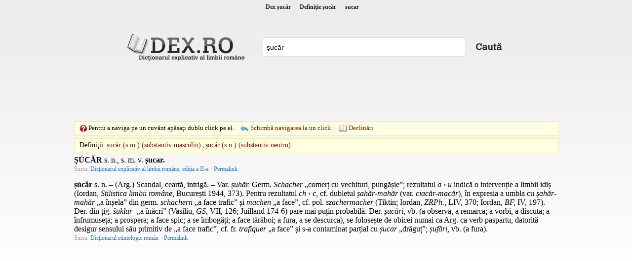

--- FILE ---
content_type: text/html; charset=utf-8
request_url: https://www.dex.ro/%C8%99uc%C4%83r
body_size: 8985
content:
<!DOCTYPE html PUBLIC "-//W3C//DTD XHTML 1.0 Transitional//EN" "http://www.w3.org/TR/xhtml1/DTD/xhtml1-transitional.dtd">
<html xmlns="http://www.w3.org/1999/xhtml">
<head>
<meta http-equiv="Content-Type" content="text/html; charset=utf-8" />
<title>Dex șucăr, sucar, definiţie șucăr, dex.ro</title>
<meta name="description" content="ȘÚCĂR s. n., s. m. v. șucar."/>
<meta name="keywords" content="dex șucăr,sinonime șucăr,definitie șucăr,declinari șucăr,conjugari șucăr"/>
<!-- Open Graph / Facebook -->
<meta property="og:type" content="website">
<meta property="og:url" content="https://www.dex.ro/șucăr">
<meta property="og:title" content="">
<meta property="og:description" content="ȘÚCĂR s. n., s. m. v. șucar.">
<meta property="og:image" content="https://www.dex.ro/img-yJl1Y8SDcg==.png">
<link rel="stylesheet" type="text/css" href="https://www.dex.ro/style.css" />
<script type="text/javascript" src="https://www.dex.ro/js/jquery.min.js"></script>
<script type="text/javascript" src="https://www.dex.ro/js/js.js"></script>
<link rel="canonical" href="https://www.dex.ro/șucăr" />
</head>
<body>
<div id="header">
<h1 title="Dex șucăr"><a href='https://www.dex.ro/șucăr' title='Dex șucăr'>Dex șucăr</a></h1>
<h2 title="Definiţie șucăr">Definiţie șucăr</h2>
<h3>sucar</h3>
</div>

<div class="social" align="center">
 
 
 
 <div id="fb-root" style="display:inline;"></div>
<script>(function(d, s, id) {
  var js, fjs = d.getElementsByTagName(s)[0];
  if (d.getElementById(id)) return;
  js = d.createElement(s); js.id = id;
  js.src = "//connect.facebook.net/en_US/all.js#xfbml=1";
  fjs.parentNode.insertBefore(js, fjs);
}(document, 'script', 'facebook-jssdk'));</script>

 
 
 <table style="height:27px;">
 	<tr>
 		<td valign="bottom"><div class="fb-like" data-href="https://www.dex.ro" data-send="true" data-layout="button_count" data-width="160" data-show-faces="true"></div></td>
	</tr>
</table>
 
 
</div>     
<div class="content">
  <div class="logo1"><a href="https://www.dex.ro/" title="dex.ro"></a></div>
  <div class="search" style="padding-top:10px;">
    <div class="search_form">
	  <form action="https://www.dex.ro/dex.php" method="post" name="fdex">
      <input style="width:395px" name="word" id="word" value="șucăr" />
	  </form>
    </div>
    <div class="search_button"><a href="javascript:;" onclick="document.forms['fdex'].submit()"></a></div>
  </div>
  
<div class="ads_dex"><!-- <div style="width:728px;height:90px;border:1px solid #c9ddff;">&nbsp;</div> -->
<script async src="//pagead2.googlesyndication.com/pagead/js/adsbygoogle.js"></script>
<!-- dex.ro_728_90_2019 -->
<ins class="adsbygoogle"
     style="display:inline-block;width:728px;height:90px"
     data-ad-client="ca-pub-5052603324158834"
     data-ad-slot="8836846416"></ins>
<script>
(adsbygoogle = window.adsbygoogle || []).push({});
</script></div>	
  
  <div style="clear:both">&nbsp;</div>
			
	<div id="ticker">
  		<span class="click1"></span> 
        <span class="text1">Pentru a naviga pe un cuvânt apăsaţi dublu click pe el.</span>
        <span class="change click2"><a href='javascript:;' onclick='navigOneClick();'>Schimbă navigarea la un click.</a></span>
         <span class="change declinari"><a href='javascript:;' onclick="ajaxParadigm('55233,141550');">Declinări</a></span>          <span id="dexWord"></span>
   	</div>
    
		<div id='ticker2'><a href='javascript:;' onclick='window.location.href="https://www.dex.ro/șucăr"' style='color:black;' title='Toate Definiţiile'>Definiţii:</a> <span class='lexem'><a id='lex_55233' rel="nofollow" href="javascript:;" onclick="ajaxDex(55233,'șucăr','double_click',this);">șucăr (s.m.) (substantiv masculin)</a> , <a id='lex_141550' rel="nofollow" href="javascript:;" onclick="ajaxDex(141550,'șucăr','double_click',this);">șucăr (s.n.) (substantiv neutru)</a> </span><span id='nextURL'>&nbsp;</span><span id='loadingAjax' class='toright'>&nbsp;</span></div>        
        
      
	    
 

<div id='paradigm'></div><div id='results'>
<div class='res'><strong>ȘÚCĂR</strong> <span title="substantiv neutru">s. n.</span>, <span title="substantiv masculin">s. m.</span> <span title="vezi; (urmat de un nume de limbă) vechi">v.</span> <strong>șucar.</strong></div><span class='source'>Sursa: <a class='asource' href='javascript:;' rel="nofollow" title='Dicționarul explicativ al limbii române, ediția a II-a'>Dicționarul explicativ al limbii române, ediția a II-a</a> | <a class='asource' href='https://www.dex.ro/șucăr/39027' rel="nofollow" title='Link doar către această definiție'>Permalink</a></span>


<div class='res'><strong>șúcăr</strong> <span title="substantiv neutru">s. n.</span> &#x2013; (<span title="argou, argotic">Arg.</span>) Scandal, ceartă, intrigă. &#x2013; <span title="variantă">Var.</span> <i>șuhăr.</i> <span title="german(ă)">Germ.</span> <i>Schacher</i> „comerț cu vechituri, pungășie”; rezultatul <i>a</i> › <i>u</i> indică o intervenție a limbii idiș (Iordan, <i>Stilistica limbii române,</i> București 1944, 373). Pentru rezultatul <i>ch</i> › <i>c,</i> <span title="confer">cf.</span> dubletul <i>șahăr-mahăr</i> (<span title="variantă">var.</span> <i>ciacăr-macăr</i>), în expresia a umbla cu <i>șahăr-mahăr</i> „a înșela” din <span title="german(ă)">germ.</span> <i>schachern</i> „a face trafic” și <i>machen</i> „a face”, <span title="confer">cf.</span> <span title="polonez(ă)">pol.</span> <i>szachermacher</i> (Tiktin; Iordan, <i>ZRPh.,</i> LIV, 370; Iordan, <i>BF,</i> IV, 197). <span title="derivat, derivare">Der.</span> din <span title="țigănesc, țigănească">țig.</span> <i>šuklar-</i> „a înăcri” (Vasiliu, <i>GS,</i> VII, 126; Juilland 174-6) pare mai puțin probabilă. <span title="derivat, derivare">Der.</span> <i>șucări,</i> <span title="verb">vb.</span> (a observa, a remarca; a vorbi, a discuta; a înfrumuseța; a prospera; a face spic; a se îmbogăți; a face tărăboi; a fura, a se descurca), se folosește de obicei numai ca <span title="argou, argotic">Arg.</span> ca verb paspartu, datorită desigur sensului său primitiv de „a face trafic”, <span title="confer">cf.</span> <span title="francez(ă)">fr.</span> <i>trafiquer</i> „a face” și s-a contaminat parțial cu <i>șucar</i> „drăguț”; <i>șufări,</i> <span title="verb">vb.</span> (a fura).</div><span class='source'>Sursa: <a class='asource' href='javascript:;' rel="nofollow" title='Dicționarul etimologic român'>Dicționarul etimologic român</a> | <a class='asource' href='https://www.dex.ro/șucăr/508901' rel="nofollow" title='Link doar către această definiție'>Permalink</a></span>


<div style='margin-top:20px; margin-bottom:20px;' align='center'><script async src="https://pagead2.googlesyndication.com/pagead/js/adsbygoogle.js"></script>
<!-- dex.ro_350x250_2019 -->
<ins class="adsbygoogle"
     style="display:inline-block;width:300px;height:250px"
     data-ad-client="ca-pub-5052603324158834"
     data-ad-slot="7574898887"></ins>
<script>
(adsbygoogle = window.adsbygoogle || []).push({});
</script></div></div>

 
 
 
	<br />
	<br />
    
<script type="text/javascript">
 	 
		$('.res').dblclick(function() {
		  checkDbl();
		});	
		
	
 	var jsLexems = [];
	jsLexems[55233] = ['(substantiv masculin)', 'double_click', 'șucăr'];
jsLexems[141550] = ['(substantiv neutru)', 'double_click', 'șucăr'];
 
</script>    
   
	<div class="copyright"> 
    <span>&copy; 2025 DEX.RO</span> | <span><a href="https://www.dex.ro/contact.php" rel="nofollow" title="Contact">Contact</a></span> | 
	<span><a href="https://m.dex.ro" title="dex.ro Mobile">Mobile</a></span> | 
    <span><a href="https://www.dex.ro/expresii.html" title="Expresii românești">Expresii</a></span> | 
    <span><a href="https://play.google.com/store/apps/details?id=com.dexro.ro" target="_blank">Android</a></span> | 
	<span><a href="https://www.dex.ro/privacy.php" title="">Politica de Confidențialitate</a></span>
	</div>
</div>

 
<div class="thankss" style="margin-top:15px">Copyright (C) 2004-2025 DEX.RO</div>

<div class="thankss" style="margin-top:5px">Sursa: www.dexonline.ro - <a href="https://wiki.dexonline.ro/wiki/Informa%C8%9Bii#licenta" target="_blank">Informații despre licență</a> - Dex Online - Dicționar explicativ al limbii române</div>
	
<script type="text/javascript">
/*
  var _gaq = _gaq || [];
  _gaq.push(['_setAccount', 'UA-28648327-1']);
  _gaq.push(['_trackPageview']);

  (function() {
    var ga = document.createElement('script'); ga.type = 'text/javascript'; ga.async = true;
    ga.src = ('https:' == document.location.protocol ? 'https://ssl' : 'http://www') + '.google-analytics.com/ga.js';
    var s = document.getElementsByTagName('script')[0]; s.parentNode.insertBefore(ga, s);
  })();
*/
</script>    
 

 
 
 
<script src="//www.dex.ro/privacy.js"></script>
    
	

     <br />
	 
	    
</body>
</html>


--- FILE ---
content_type: text/html; charset=utf-8
request_url: https://www.google.com/recaptcha/api2/aframe
body_size: 270
content:
<!DOCTYPE HTML><html><head><meta http-equiv="content-type" content="text/html; charset=UTF-8"></head><body><script nonce="7AHIqzgLxrf1rx0SZ4Q4kw">/** Anti-fraud and anti-abuse applications only. See google.com/recaptcha */ try{var clients={'sodar':'https://pagead2.googlesyndication.com/pagead/sodar?'};window.addEventListener("message",function(a){try{if(a.source===window.parent){var b=JSON.parse(a.data);var c=clients[b['id']];if(c){var d=document.createElement('img');d.src=c+b['params']+'&rc='+(localStorage.getItem("rc::a")?sessionStorage.getItem("rc::b"):"");window.document.body.appendChild(d);sessionStorage.setItem("rc::e",parseInt(sessionStorage.getItem("rc::e")||0)+1);localStorage.setItem("rc::h",'1762670515684');}}}catch(b){}});window.parent.postMessage("_grecaptcha_ready", "*");}catch(b){}</script></body></html>

--- FILE ---
content_type: text/css
request_url: https://www.dex.ro/style.css
body_size: 8323
content:
body, td, th {
	font-size: 13px;
	color: #333;
	font-family: "Palatino Linotype", "Book Antiqua", Palatino, serif;
}
body {
	background-color: #FFF;
	background-image: url(images/bgv22.jpg);
	background-repeat: repeat-x;
	margin-left: 0px;
	margin-top: 0px;
	margin-right: 0px;
	margin-bottom: 0px;
	text-align:center;
}
#header {
	padding-bottom:5px;
	padding-top:5px;
}
h1 {
	display:inline;
	font-size:12px;
	color:#222;
	padding-right:15px;
	vertical-align:middle;
}
h1 a {
	display:inline;
	text-decoration:none;
	color:#222;
}
h2 {
	display:inline;
	font-size:12px;
	color:#222;
	padding-right:15px;
	vertical-align:middle;
}

h3 {
	display:inline;
	font-size:12px;
	color:#222;
	padding-right:15px;
	vertical-align:middle;
}

.content {
	width:980px;
	/*margin:auto;*/
	/* height:1200px; */
	/*width: 100%;*/
	margin:0px auto;
	text-align:left;
	padding-top:1px;	
 }
.nav {
	/*width:980px;*/
	height:70px;
	text-align:center;
	font-size:15px;
	padding-top:12px;
}
.nav a {
	font-weight:bold;
	text-decoration:none;
	color:#8e0c0c;
}
.nav_middle {
	background-image:url(images/desp1.jpg);
	background-repeat:no-repeat;
	padding-left:20px;
	padding-right:20px;
}

.menu {
    background: url(images/desp1.jpg) right no-repeat;
    padding-right: 13px;
	vertical-align: middle;
	padding-left:5px;
}

.logo {
	/*width:980px; */
	height:150px;
	background:url(images/logov2.png) no-repeat center;
}
.logo a {
	/*width:980px;*/
	height:150px;
	display:block;
}
.logo1 {
	width:260px;
	height:70px;
	float:left;
	margin-left:100px;
	border:0px solid #ccc;
	background:url(images/logov1.png) no-repeat center;
}
.logo1 a {
	width:260px;
	height:70px;
	display:block;
}
.search {
	/*width:980px;*/
	height:50px;
	border:0px solid #ccc;
	margin:auto;
	text-align:center;
	padding-left:250px;
}
.search_form {
	width:450px;
	height:50px;
	padding-top:6px;
	margin:auto;
	float:left;
	text-align:center;
	background-image: url(images/search_form.png);
	background-repeat: no-repeat;
	background-position: center 4px;
}
.search_form input {
	font-size:14px;
	color:#999999;
	padding:7px;
	border:0px;
	margin-top:5px;
	margin-left:5px;
}
.search_button {
	width:60px;
	height:50px;
	float:left;
	background:url(images/search_button.png) no-repeat center;
}
.search_button a {
	width:60px;
	height:50px;
	display:block;
}

.search_button:hover {
	background:url(images/search_button_over.png) no-repeat center;
}

.search_avansat {
	width:160px;
	height:50px;
	float:right;
	padding-right:270px;
}
.search_avansat a {
	color:#222;
	font-weight:bold;
}
#word {
	color:#000000;
	font-size:14px;
}
.copyright {
	width:980px;
	/*height:80px;*/
	clear:both;
	color:#666;
	text-align:center;
}
.copyright span {
	color:#8e0c0c;
	font-weight:bold;
}
.copyright span a {
	color:#8e0c0c;
	font-weight:bold;
	font-size:14px;
	text-decoration:none;
}
.copyright span a:hover {	
	text-decoration:underline;
}
.list_cuv {
	width:980px;
	height:65px;
	clear:both;
	background:url(images/list_cuv.png) no-repeat center -1px;
	color:#666;
	text-align:center;
	letter-spacing:0px;
	font-size:13px;
	padding-top:12px;
}
.list_cuv a {
	color:#222;
	/*font-weight:bold;*/
	letter-spacing:-1px;
	
}
.list_cuv a:hover {
	text-decoration:underline;
}

/* not found */
.list_not_found {
	width:980px;
	height:65px;
	clear:both;
	background:url(images/list_cuv.png) no-repeat center -1px;
	color:#666;
	text-align:center;
	letter-spacing:0px;
	font-size:13px;
	padding-top:12px;
}
.list_not_found a {
	color:#222;
	font-weight:bold;
}
.list_not_found a:hover {
	text-decoration:underline;
}

.google_add {
	height:200px;
	width:980px;
}
.space {
	padding-bottom:10px;
	padding-top:10px;
}

.res {
 	color:#000000;
	font-size:16px;
}
.source {
	color :#999;
	display: block;
	font-size: 12px;
	padding-top: 2px;
	padding-bottom:15px;
}
.asource {
    color: #277BC9;
    text-decoration: none;
	padding:0 3px 0 0;
	font-size:12px;
}
.clear {
	clear:both;
}
.spell {
    color: #277BC9;
    text-decoration: none;
	padding:0 3px 0 0;
	font-size:17px;
}
.list{
	font-size:16px;
	float:left;
	width:25%;
}

.list a {
	color:#222;
	text-decoration:none;
}

.list a:hover {
	text-decoration:underline;
}
.list ul {
	list-style-type: none;
	padding: 0px;
	margin: 0px;
}
.list li {
	padding-left: 35px; 
}

.end_list {
	clear:both;
	padding-top:25px;
	padding-bottom:25px;
}

.diacr {	
	clear:both;
	font-size:15px;
}
.diacr a {
	color:#222;
	text-decoration:none;
}
.diacr a:hover {
	text-decoration:underline;
}
.social {
	padding-top:5px;
}
.thanks {
	font-size:11px;
	padding-top:5px;
}

#ticker {
	display: block;
	position: relative;
	background: #FFFFE1;
	border: 1px solid #F9E795;
	width: 99%;
	padding: 5px 0;
	margin-bottom:5px;
	color: #000000;
	padding-left:10px;
	height:18px;
}

#ticker2 {
	display: block;
	position: relative;
	background: #FFFFE1;
	border: 1px solid #F9E795;
	width: 99%;
	padding: 5px 0;
	padding-bottom:5px;
 	margin-bottom:5px;
	color: #000000;
	padding-left:10px;
	height:18px;
}

#ticker2 a{
	text-decoration:none;
	color :#8e0c0c;
	font-size:14px;
} 
#ticker2 a:hover {
	text-decoration:underline;
}

 
#tickers {
	top:0px;
	left:0px; 
	display: block;
	position: relative;
	background: #FFFFE1;
 	border-top: 1px solid #F9E795;
	border-bottom: 1px solid #F9E795;
	width: 100%;
	padding: 5px 0;
	margin-bottom:10px;
	color: #000000;
	text-align:center;
 }
 
.change a{
	text-decoration:none;
	color :#8e0c0c;
} 
.change a:hover {
	text-decoration:underline;
}

/*
#loadingAjax {
	float:right;
	padding-right:5px;
}
*/

.toleft {
	padding-left:5px;
}

.toright {
	float:right;
	padding-right:5px;
}

#nextURL {
	padding-left:15px;
	float:right;
	padding-right:10px;
}

#nextURL a{
	color :#8e0c0c;
}

.click1 {
 	padding-right:18px;
	background:url(images/help.png) no-repeat left 1px; 
}
 
.text1 {
	padding-right:10px;
}
.click2 {
	background:url(images/change.png) no-repeat left 1px;
	padding-right:10px;
}
.click2 a {
	margin-left:20px;
}

/*********** declinari/conjugari ***********/
.declinari {
 	background:url(images/book.png) no-repeat left 1px;
	padding-right:10px;
}
.declinari a {
	margin-left:20px;
}



/***************************/
#paradigm table {
  border-collapse: collapse;
}

#paradigm table td, table th {
  border: 1px solid #aaa;
  padding: 2px 10px;
}

#paradigm table th {
  background: #eee;
}

#paradigm a.inflLink {
  font-weight: bold;
}

#paradigm div.lexem {
  padding-left: 0;
  font-size:14px;
}

#paradigm span.lexemName {
  font-weight: bold;
  font-size:14px;
}

#paradigm .lexem {
  border-collapse: collapse;
  margin-left: 0;
  margin-top: 10px;
  font-size:14px;
}

#paradigm .lexem td.inflection {
  color: #555555;
  font-size: small;
  font-style: italic;
  text-align: center;
  font-size:14px;
}

#paradigm .lexem td.form {
	 font-size:14px;
}

#paradigm .lexem td.form .accented{
  font-style: normal;
  font-weight: bold;
   font-size:14px;
}

#paradigm .lexem td.spacer {
  height: 3px;
}

#paradigm .lexem tr td.person {
  text-align: right;
}

#paradigm div.noParadigm {
  color: #555555;
  font-style: italic;
  padding-left: 80px;
  white-space: nowrap;
}

#paradigm span.isLoc {
  color: green;
  cursor: help;
  font-weight: bold;
}

#paradigm div.paradigmShow, #paradigm div.paradigmHide {
  margin: 5px 15px;
  padding: 5px;
  white-space: nowrap;
}

#paradigm div.paradigmShow {
  display: block;
}

#paradigm div.paradigmHide {
  display: none;
}

#paradigm .paradigmLink {
  font-size: small;
}

#paradigm span.notRecommended {
  color: #1010c0;
  cursor: help;
  font-style: italic;
}

#paradigm div.notRecommendedLegend {
  color: #1010c0;
  font-style: italic;
}

#paradigm .scrabbleModelName {
  font-size: 110%;
  font-weight: bold;
  margin-top: 20px;
}

#paradigm .scrabbleModelName .accented {
  font-style: italic;
  font-weight: normal;
}

#paradigm .noBorder {
  border: 0px;
}

.nexturl {
	margin-left:25px;
}
.neoficial {
	color :#8e0c0c;
	font-size:16px;
	font-weight:bold;
}

hr { height: 0; border-style: solid; border-width: 1px 0 0 0; border-color: #BFBFBF; }

a.selected_letter {
	text-decoration:none;
	color :#8e0c0c;
	font-size:14px;	
	font-weight:bold;
}

.ads_dex {
	clear:both; margin: 0 auto; width:728px; height:90px;margin-top:20px;
}
.ads_index {
	clear:both; margin-top:15px;
}

/* chrome focus */
#word:focus  {  outline:none;  }

--- FILE ---
content_type: application/javascript
request_url: https://www.dex.ro/privacy.js
body_size: 3028
content:

/*
function _dex_ro_createDiv(){var e=document.getElementsByTagName("body")[0],i=document.createElement("div");i.setAttribute("id","cookie-law"),i.innerHTML='<p id="cookie-law2">Acest site foloseste cookies. Continuarea navigarii implica acceptarea lor. <a target="_blank" href="https://www.dex.ro/privacy.php" rel="nofollow">Afla mai multe</a>. <a class="close-cookie-banner" href="javascript:void(0);" onclick="_dex_ro_removeMe();"><span>OK</span><span style="float:right"><img src="[data-uri]" border=0/></span></a></p>',e.insertBefore(i,e.firstChild),_dex_ro_createCookie(window._dex_ro_cookieName,window._dex_ro_cookieValue,window._dex_ro_cookieDuration),document.getElementById("cookie-law").style.cssText="width:100%;background:#EEEADD;position: fixed;bottom: 0;",document.getElementById("cookie-law2").style.cssText="padding:5px;font-size:1.2em;font-weight:bold;text-align:center;color:#682008;margin:0;"}function _dex_ro_createCookie(e,i,o){if(o){var t=new Date;t.setTime(t.getTime()+24*o*60*60*1e3);var n="; expires="+t.toGMTString()}else var n="";window._dex_ro_dropCookie&&(document.cookie=e+"="+i+n+"; path=/")}function _dex_ro_checkCookie(e){for(var i=e+"=",o=document.cookie.split(";"),t=0;t<o.length;t++){for(var n=o[t];" "==n.charAt(0);)n=n.substring(1,n.length);if(0==n.indexOf(i))return n.substring(i.length,n.length)}return null}function _dex_ro_eraseCookie(e){_dex_ro_createCookie(e,"",-1)}function _dex_ro_removeMe(){var e=document.getElementById("cookie-law");e.parentNode.removeChild(e)}var _dex_ro_dropCookie=!0,_dex_ro_cookieDuration=14,_dex_ro_cookieName="complianceCookie",_dex_ro_cookieValue="on";window.onload=function(){_dex_ro_checkCookie(window._dex_ro_cookieName)!=window._dex_ro_cookieValue&&_dex_ro_createDiv()};

*/

/* 
(function(i,s,o,g,r,a,m){i['GoogleAnalyticsObject']=r;i[r]=i[r]||function(){
(i[r].q=i[r].q||[]).push(arguments)},i[r].l=1*new Date();a=s.createElement(o),
m=s.getElementsByTagName(o)[0];a.async=1;a.src=g;m.parentNode.insertBefore(a,m)
})(window,document,'script','https://www.google-analytics.com/analytics.js','ga');
ga('create', 'UA-121303021-1', 'auto');
ga('send', 'pageview');
*/
 
 

--- FILE ---
content_type: application/javascript
request_url: https://www.dex.ro/js/js.js
body_size: 5486
content:
// dex.ro
 
 
var BASE_URL = 'https://www.dex.ro/';

// preload
var img1 = new Image(0,0); 
var img2 = new Image(0,0); 
//var img3 = new Image(0,0); 
img1.src = BASE_URL+"images/search_button_over.png"; 
img2.src = BASE_URL+"images/ajax-loader.gif"; 
//img3.src = BASE_URL+"images/copy.gif"; 


$(document).ready(function() {
		document.getElementById('word').focus();	
		try { document.getElementById('word').setAttribute("autocomplete", "off");	} catch(e) {}
		// # hash
		if( window.location.hash ) {
			try {
	   			var idd = parseInt(window.location.hash.slice(1));
		 		ajaxDex(idd,jsLexems[idd][2],jsLexems[idd][1],document.getElementById('lex_'+idd));
				//document.title += " - "+jsLexems[idd][0];
			} catch(e) {}
		} 	
});

function insertDia(o) {
	document.getElementById('word').value += o;
}

function checkDbl() {
	getSelText();	
}

function getSelText()
{
    var txt = '';
     if (window.getSelection)
    {
        txt = window.getSelection();
             }
    else if (document.getSelection)
    {
        txt = document.getSelection();
            }
    else if (document.selection)
    {
        txt = document.selection.createRange().text;
            }
    else return;
 	//alert(txt);
	
	//if( txt.length < 3 ) return;
	
	window.location = BASE_URL+txt;
}
 
 
 function closeInfo() {
	document.getElementById('ticker').style.display = "none";
	SetCookie('noinfo','yes',7)
 }
 
 
 function SetCookie(cookieName,cookieValue,nDays) {
	 var today = new Date();
	 var expire = new Date();
	 if (nDays==null || nDays==0) nDays=1;
	 expire.setTime(today.getTime() + 3600000*24*nDays);
	 document.cookie = cookieName+"="+escape(cookieValue)
					 + ";expires="+expire.toGMTString();
 }
 
 
 
	function strip_tags(input, allowed) {
		allowed = (((allowed || "") + "").toLowerCase().match(/<[a-z][a-z0-9]*>/g) || []).join('');  
		var tags = /<\/?([a-z][a-z0-9]*)\b[^>]*>/gi,
			commentsAndPhpTags = /<!--[\s\S]*?-->|<\?(?:php)?[\s\S]*?\?>/gi;
		return input.replace(commentsAndPhpTags, '').replace(tags, function ($0, $1) {
			return allowed.indexOf('<' + $1.toLowerCase() + '>') > -1 ? $0 : '';
		});
	}
	
	function cleanWord(word) {
	  word = strip_tags(word);
	  word = word.replace(/[!@#$%&()_+=\\\\{}\]\['\":;<>,\.\/„”\*~]/g, "");
	  word = word.replace(/\s+/, " ");
	  // other
	  if( word.charAt(0)== '-' ) word = word.slice( 1 );
 	  return word;
	}
	
	function navigOneClick() {
 		SetCookie("navig","one_click",7);
 		window.location.reload();
	}
	
	function navigDubleClick() {
 		SetCookie("navig",null);
 		window.location.reload();
	}	
	
	function ajaxDex(id,word,defaultNavig,doc) {
		//alert($('#paradigm').css('display'));
		$('#paradigm').show();
		$('#paradigm').html('');
		/*
		if( $('#paradigm').css('display') == 'block' ) {
			//$('#paradigm').hide();
			$('#paradigm').css('display') == 'none';
		}
		*/
  		document.getElementById('loadingAjax').innerHTML = "<img src='"+BASE_URL+"images/ajax-loader.gif' style='vertical-align:middle'>";
		//document.getElementById('nextURL').innerHTML = "&nbsp;";
		$(".lexem a").css({ "font-weight" : "normal" });
		doc.style.fontWeight = 'bold';
		var nextURL = BASE_URL+(word)+'#'+id;
		$.ajax({
		  type: "POST",
		  url: BASE_URL+"ajax.php",
		  data: "id="+id+"&word="+word+"&defaultNavig="+defaultNavig,
		}).done(function( msg ) {
 		  document.getElementById('results').innerHTML = msg;
		  document.getElementById('loadingAjax').innerHTML = '&nbsp;';
		  var doneNext = "";
 		  doneNext  = "<a TARGET=\"_blank\" rel=\"nofollow\" href='"+nextURL+"'>www.dex.ro/"+word+"#"+id+"</a> ";
		  /*
		  doneNext += "<a rel=\"nofollow\" href='javascript:;' id='copy-link' title='"+nextURL+"'>";
		  doneNext += "<img alt='Copy Link' title='Copy Link' src='"+BASE_URL+"images/copy.gif' style='vertical-align:middle; margin-bottom:5px;'>";
		  doneNext += "</a>";
		  */
   		  document.getElementById('nextURL').innerHTML = doneNext;
 		  
		 if( defaultNavig == 'one_click' ) {
			$("dex").hover( 
				function () {
					$(this).css("background-color","yellow");
					$(this).css('cursor','pointer');
					$(this).css('cursor','hand');
 					// word
					var word = $(this).text();
					word = cleanWord(word);		
					if( word.length>1 ) $('#dexWord').html("Dex: <strong>"+word+"</strong>");
				},
				function () {
					$(this).css("background-color","");
					$('#dexWord').html("");
				}
			);
		 
			$('dex').click(function() {
				var word = $(this).text();
				word = cleanWord(word);
				if( word.length>1 ) window.location = BASE_URL+encodeURIComponent(word);
			 });
 			
		 } // end  if( defaultNavig == 'one_click' ) { 
		 else {
			$('.res').dblclick(function() { checkDbl(); });	
		 }
  		});
  	}
  
 	function ajaxParadigm(ids) {
		//alert($('#paradigm').css('display'));
		var issetHTML = $('#paradigm').html();
  		var lengthHTML = issetHTML.length;
  		if( lengthHTML > 10 ) {
			if( $('#paradigm').css('display') == 'none' ) $('#paradigm').css('display', 'block');
			else $('#paradigm').css('display', 'none');
 		} else {
			try { document.getElementById('loadingAjax').innerHTML = "<img src='"+BASE_URL+"images/ajax-loader.gif' style='vertical-align:middle'>"; } catch(e) { }
			$.ajax({
			  type: "POST",
			  url: BASE_URL+"parad.php",
			  data: "ids="+ids+"&rand="+Math.random(),
			}).done(function( msg ) {
			  document.getElementById('paradigm').innerHTML = msg;
			  try { document.getElementById('loadingAjax').innerHTML = '&nbsp;'; } catch(e) { }
			});
		}
	}
	
 
 